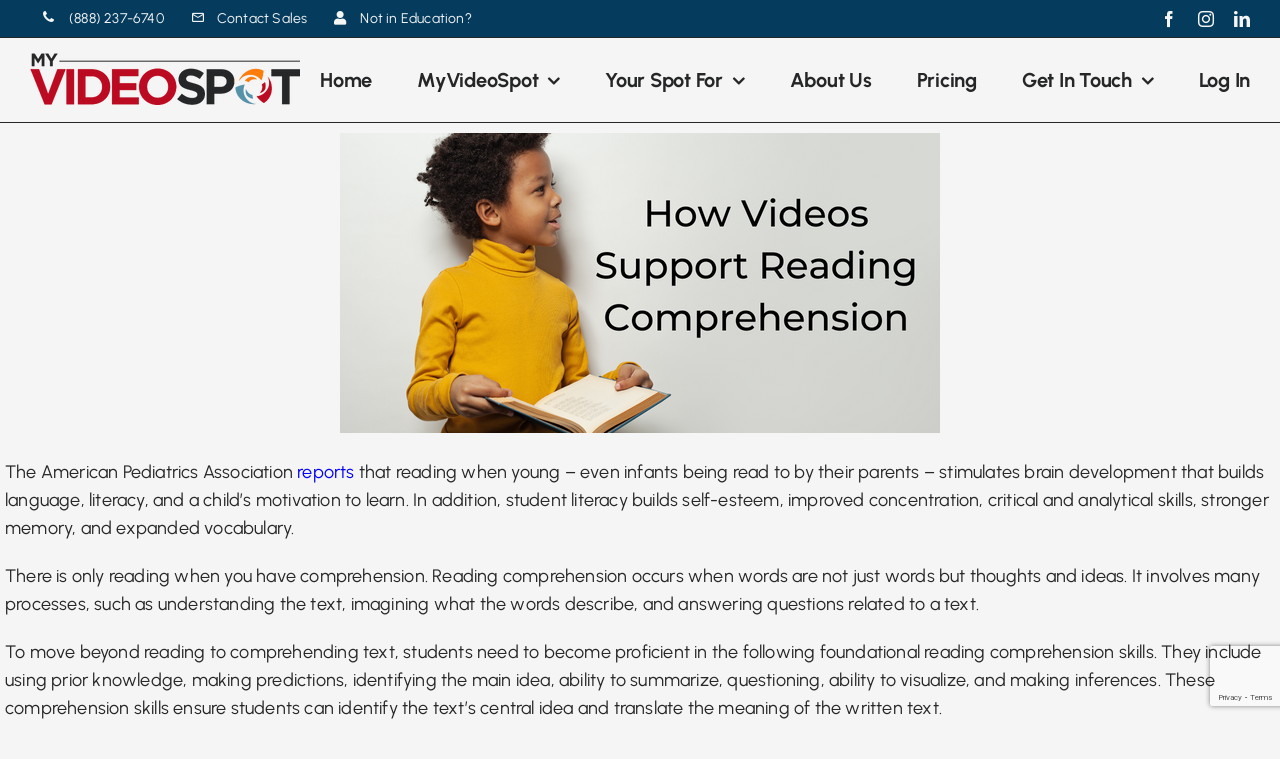

--- FILE ---
content_type: text/html; charset=utf-8
request_url: https://www.google.com/recaptcha/api2/anchor?ar=1&k=6Lf60agpAAAAAO2HP3tTbqwGlOPiGTMKRFmqy8hS&co=aHR0cHM6Ly93d3cubXl2aWRlb3Nwb3QuY29tOjQ0Mw..&hl=en&v=PoyoqOPhxBO7pBk68S4YbpHZ&size=invisible&anchor-ms=20000&execute-ms=30000&cb=dhsgqetaftm1
body_size: 49616
content:
<!DOCTYPE HTML><html dir="ltr" lang="en"><head><meta http-equiv="Content-Type" content="text/html; charset=UTF-8">
<meta http-equiv="X-UA-Compatible" content="IE=edge">
<title>reCAPTCHA</title>
<style type="text/css">
/* cyrillic-ext */
@font-face {
  font-family: 'Roboto';
  font-style: normal;
  font-weight: 400;
  font-stretch: 100%;
  src: url(//fonts.gstatic.com/s/roboto/v48/KFO7CnqEu92Fr1ME7kSn66aGLdTylUAMa3GUBHMdazTgWw.woff2) format('woff2');
  unicode-range: U+0460-052F, U+1C80-1C8A, U+20B4, U+2DE0-2DFF, U+A640-A69F, U+FE2E-FE2F;
}
/* cyrillic */
@font-face {
  font-family: 'Roboto';
  font-style: normal;
  font-weight: 400;
  font-stretch: 100%;
  src: url(//fonts.gstatic.com/s/roboto/v48/KFO7CnqEu92Fr1ME7kSn66aGLdTylUAMa3iUBHMdazTgWw.woff2) format('woff2');
  unicode-range: U+0301, U+0400-045F, U+0490-0491, U+04B0-04B1, U+2116;
}
/* greek-ext */
@font-face {
  font-family: 'Roboto';
  font-style: normal;
  font-weight: 400;
  font-stretch: 100%;
  src: url(//fonts.gstatic.com/s/roboto/v48/KFO7CnqEu92Fr1ME7kSn66aGLdTylUAMa3CUBHMdazTgWw.woff2) format('woff2');
  unicode-range: U+1F00-1FFF;
}
/* greek */
@font-face {
  font-family: 'Roboto';
  font-style: normal;
  font-weight: 400;
  font-stretch: 100%;
  src: url(//fonts.gstatic.com/s/roboto/v48/KFO7CnqEu92Fr1ME7kSn66aGLdTylUAMa3-UBHMdazTgWw.woff2) format('woff2');
  unicode-range: U+0370-0377, U+037A-037F, U+0384-038A, U+038C, U+038E-03A1, U+03A3-03FF;
}
/* math */
@font-face {
  font-family: 'Roboto';
  font-style: normal;
  font-weight: 400;
  font-stretch: 100%;
  src: url(//fonts.gstatic.com/s/roboto/v48/KFO7CnqEu92Fr1ME7kSn66aGLdTylUAMawCUBHMdazTgWw.woff2) format('woff2');
  unicode-range: U+0302-0303, U+0305, U+0307-0308, U+0310, U+0312, U+0315, U+031A, U+0326-0327, U+032C, U+032F-0330, U+0332-0333, U+0338, U+033A, U+0346, U+034D, U+0391-03A1, U+03A3-03A9, U+03B1-03C9, U+03D1, U+03D5-03D6, U+03F0-03F1, U+03F4-03F5, U+2016-2017, U+2034-2038, U+203C, U+2040, U+2043, U+2047, U+2050, U+2057, U+205F, U+2070-2071, U+2074-208E, U+2090-209C, U+20D0-20DC, U+20E1, U+20E5-20EF, U+2100-2112, U+2114-2115, U+2117-2121, U+2123-214F, U+2190, U+2192, U+2194-21AE, U+21B0-21E5, U+21F1-21F2, U+21F4-2211, U+2213-2214, U+2216-22FF, U+2308-230B, U+2310, U+2319, U+231C-2321, U+2336-237A, U+237C, U+2395, U+239B-23B7, U+23D0, U+23DC-23E1, U+2474-2475, U+25AF, U+25B3, U+25B7, U+25BD, U+25C1, U+25CA, U+25CC, U+25FB, U+266D-266F, U+27C0-27FF, U+2900-2AFF, U+2B0E-2B11, U+2B30-2B4C, U+2BFE, U+3030, U+FF5B, U+FF5D, U+1D400-1D7FF, U+1EE00-1EEFF;
}
/* symbols */
@font-face {
  font-family: 'Roboto';
  font-style: normal;
  font-weight: 400;
  font-stretch: 100%;
  src: url(//fonts.gstatic.com/s/roboto/v48/KFO7CnqEu92Fr1ME7kSn66aGLdTylUAMaxKUBHMdazTgWw.woff2) format('woff2');
  unicode-range: U+0001-000C, U+000E-001F, U+007F-009F, U+20DD-20E0, U+20E2-20E4, U+2150-218F, U+2190, U+2192, U+2194-2199, U+21AF, U+21E6-21F0, U+21F3, U+2218-2219, U+2299, U+22C4-22C6, U+2300-243F, U+2440-244A, U+2460-24FF, U+25A0-27BF, U+2800-28FF, U+2921-2922, U+2981, U+29BF, U+29EB, U+2B00-2BFF, U+4DC0-4DFF, U+FFF9-FFFB, U+10140-1018E, U+10190-1019C, U+101A0, U+101D0-101FD, U+102E0-102FB, U+10E60-10E7E, U+1D2C0-1D2D3, U+1D2E0-1D37F, U+1F000-1F0FF, U+1F100-1F1AD, U+1F1E6-1F1FF, U+1F30D-1F30F, U+1F315, U+1F31C, U+1F31E, U+1F320-1F32C, U+1F336, U+1F378, U+1F37D, U+1F382, U+1F393-1F39F, U+1F3A7-1F3A8, U+1F3AC-1F3AF, U+1F3C2, U+1F3C4-1F3C6, U+1F3CA-1F3CE, U+1F3D4-1F3E0, U+1F3ED, U+1F3F1-1F3F3, U+1F3F5-1F3F7, U+1F408, U+1F415, U+1F41F, U+1F426, U+1F43F, U+1F441-1F442, U+1F444, U+1F446-1F449, U+1F44C-1F44E, U+1F453, U+1F46A, U+1F47D, U+1F4A3, U+1F4B0, U+1F4B3, U+1F4B9, U+1F4BB, U+1F4BF, U+1F4C8-1F4CB, U+1F4D6, U+1F4DA, U+1F4DF, U+1F4E3-1F4E6, U+1F4EA-1F4ED, U+1F4F7, U+1F4F9-1F4FB, U+1F4FD-1F4FE, U+1F503, U+1F507-1F50B, U+1F50D, U+1F512-1F513, U+1F53E-1F54A, U+1F54F-1F5FA, U+1F610, U+1F650-1F67F, U+1F687, U+1F68D, U+1F691, U+1F694, U+1F698, U+1F6AD, U+1F6B2, U+1F6B9-1F6BA, U+1F6BC, U+1F6C6-1F6CF, U+1F6D3-1F6D7, U+1F6E0-1F6EA, U+1F6F0-1F6F3, U+1F6F7-1F6FC, U+1F700-1F7FF, U+1F800-1F80B, U+1F810-1F847, U+1F850-1F859, U+1F860-1F887, U+1F890-1F8AD, U+1F8B0-1F8BB, U+1F8C0-1F8C1, U+1F900-1F90B, U+1F93B, U+1F946, U+1F984, U+1F996, U+1F9E9, U+1FA00-1FA6F, U+1FA70-1FA7C, U+1FA80-1FA89, U+1FA8F-1FAC6, U+1FACE-1FADC, U+1FADF-1FAE9, U+1FAF0-1FAF8, U+1FB00-1FBFF;
}
/* vietnamese */
@font-face {
  font-family: 'Roboto';
  font-style: normal;
  font-weight: 400;
  font-stretch: 100%;
  src: url(//fonts.gstatic.com/s/roboto/v48/KFO7CnqEu92Fr1ME7kSn66aGLdTylUAMa3OUBHMdazTgWw.woff2) format('woff2');
  unicode-range: U+0102-0103, U+0110-0111, U+0128-0129, U+0168-0169, U+01A0-01A1, U+01AF-01B0, U+0300-0301, U+0303-0304, U+0308-0309, U+0323, U+0329, U+1EA0-1EF9, U+20AB;
}
/* latin-ext */
@font-face {
  font-family: 'Roboto';
  font-style: normal;
  font-weight: 400;
  font-stretch: 100%;
  src: url(//fonts.gstatic.com/s/roboto/v48/KFO7CnqEu92Fr1ME7kSn66aGLdTylUAMa3KUBHMdazTgWw.woff2) format('woff2');
  unicode-range: U+0100-02BA, U+02BD-02C5, U+02C7-02CC, U+02CE-02D7, U+02DD-02FF, U+0304, U+0308, U+0329, U+1D00-1DBF, U+1E00-1E9F, U+1EF2-1EFF, U+2020, U+20A0-20AB, U+20AD-20C0, U+2113, U+2C60-2C7F, U+A720-A7FF;
}
/* latin */
@font-face {
  font-family: 'Roboto';
  font-style: normal;
  font-weight: 400;
  font-stretch: 100%;
  src: url(//fonts.gstatic.com/s/roboto/v48/KFO7CnqEu92Fr1ME7kSn66aGLdTylUAMa3yUBHMdazQ.woff2) format('woff2');
  unicode-range: U+0000-00FF, U+0131, U+0152-0153, U+02BB-02BC, U+02C6, U+02DA, U+02DC, U+0304, U+0308, U+0329, U+2000-206F, U+20AC, U+2122, U+2191, U+2193, U+2212, U+2215, U+FEFF, U+FFFD;
}
/* cyrillic-ext */
@font-face {
  font-family: 'Roboto';
  font-style: normal;
  font-weight: 500;
  font-stretch: 100%;
  src: url(//fonts.gstatic.com/s/roboto/v48/KFO7CnqEu92Fr1ME7kSn66aGLdTylUAMa3GUBHMdazTgWw.woff2) format('woff2');
  unicode-range: U+0460-052F, U+1C80-1C8A, U+20B4, U+2DE0-2DFF, U+A640-A69F, U+FE2E-FE2F;
}
/* cyrillic */
@font-face {
  font-family: 'Roboto';
  font-style: normal;
  font-weight: 500;
  font-stretch: 100%;
  src: url(//fonts.gstatic.com/s/roboto/v48/KFO7CnqEu92Fr1ME7kSn66aGLdTylUAMa3iUBHMdazTgWw.woff2) format('woff2');
  unicode-range: U+0301, U+0400-045F, U+0490-0491, U+04B0-04B1, U+2116;
}
/* greek-ext */
@font-face {
  font-family: 'Roboto';
  font-style: normal;
  font-weight: 500;
  font-stretch: 100%;
  src: url(//fonts.gstatic.com/s/roboto/v48/KFO7CnqEu92Fr1ME7kSn66aGLdTylUAMa3CUBHMdazTgWw.woff2) format('woff2');
  unicode-range: U+1F00-1FFF;
}
/* greek */
@font-face {
  font-family: 'Roboto';
  font-style: normal;
  font-weight: 500;
  font-stretch: 100%;
  src: url(//fonts.gstatic.com/s/roboto/v48/KFO7CnqEu92Fr1ME7kSn66aGLdTylUAMa3-UBHMdazTgWw.woff2) format('woff2');
  unicode-range: U+0370-0377, U+037A-037F, U+0384-038A, U+038C, U+038E-03A1, U+03A3-03FF;
}
/* math */
@font-face {
  font-family: 'Roboto';
  font-style: normal;
  font-weight: 500;
  font-stretch: 100%;
  src: url(//fonts.gstatic.com/s/roboto/v48/KFO7CnqEu92Fr1ME7kSn66aGLdTylUAMawCUBHMdazTgWw.woff2) format('woff2');
  unicode-range: U+0302-0303, U+0305, U+0307-0308, U+0310, U+0312, U+0315, U+031A, U+0326-0327, U+032C, U+032F-0330, U+0332-0333, U+0338, U+033A, U+0346, U+034D, U+0391-03A1, U+03A3-03A9, U+03B1-03C9, U+03D1, U+03D5-03D6, U+03F0-03F1, U+03F4-03F5, U+2016-2017, U+2034-2038, U+203C, U+2040, U+2043, U+2047, U+2050, U+2057, U+205F, U+2070-2071, U+2074-208E, U+2090-209C, U+20D0-20DC, U+20E1, U+20E5-20EF, U+2100-2112, U+2114-2115, U+2117-2121, U+2123-214F, U+2190, U+2192, U+2194-21AE, U+21B0-21E5, U+21F1-21F2, U+21F4-2211, U+2213-2214, U+2216-22FF, U+2308-230B, U+2310, U+2319, U+231C-2321, U+2336-237A, U+237C, U+2395, U+239B-23B7, U+23D0, U+23DC-23E1, U+2474-2475, U+25AF, U+25B3, U+25B7, U+25BD, U+25C1, U+25CA, U+25CC, U+25FB, U+266D-266F, U+27C0-27FF, U+2900-2AFF, U+2B0E-2B11, U+2B30-2B4C, U+2BFE, U+3030, U+FF5B, U+FF5D, U+1D400-1D7FF, U+1EE00-1EEFF;
}
/* symbols */
@font-face {
  font-family: 'Roboto';
  font-style: normal;
  font-weight: 500;
  font-stretch: 100%;
  src: url(//fonts.gstatic.com/s/roboto/v48/KFO7CnqEu92Fr1ME7kSn66aGLdTylUAMaxKUBHMdazTgWw.woff2) format('woff2');
  unicode-range: U+0001-000C, U+000E-001F, U+007F-009F, U+20DD-20E0, U+20E2-20E4, U+2150-218F, U+2190, U+2192, U+2194-2199, U+21AF, U+21E6-21F0, U+21F3, U+2218-2219, U+2299, U+22C4-22C6, U+2300-243F, U+2440-244A, U+2460-24FF, U+25A0-27BF, U+2800-28FF, U+2921-2922, U+2981, U+29BF, U+29EB, U+2B00-2BFF, U+4DC0-4DFF, U+FFF9-FFFB, U+10140-1018E, U+10190-1019C, U+101A0, U+101D0-101FD, U+102E0-102FB, U+10E60-10E7E, U+1D2C0-1D2D3, U+1D2E0-1D37F, U+1F000-1F0FF, U+1F100-1F1AD, U+1F1E6-1F1FF, U+1F30D-1F30F, U+1F315, U+1F31C, U+1F31E, U+1F320-1F32C, U+1F336, U+1F378, U+1F37D, U+1F382, U+1F393-1F39F, U+1F3A7-1F3A8, U+1F3AC-1F3AF, U+1F3C2, U+1F3C4-1F3C6, U+1F3CA-1F3CE, U+1F3D4-1F3E0, U+1F3ED, U+1F3F1-1F3F3, U+1F3F5-1F3F7, U+1F408, U+1F415, U+1F41F, U+1F426, U+1F43F, U+1F441-1F442, U+1F444, U+1F446-1F449, U+1F44C-1F44E, U+1F453, U+1F46A, U+1F47D, U+1F4A3, U+1F4B0, U+1F4B3, U+1F4B9, U+1F4BB, U+1F4BF, U+1F4C8-1F4CB, U+1F4D6, U+1F4DA, U+1F4DF, U+1F4E3-1F4E6, U+1F4EA-1F4ED, U+1F4F7, U+1F4F9-1F4FB, U+1F4FD-1F4FE, U+1F503, U+1F507-1F50B, U+1F50D, U+1F512-1F513, U+1F53E-1F54A, U+1F54F-1F5FA, U+1F610, U+1F650-1F67F, U+1F687, U+1F68D, U+1F691, U+1F694, U+1F698, U+1F6AD, U+1F6B2, U+1F6B9-1F6BA, U+1F6BC, U+1F6C6-1F6CF, U+1F6D3-1F6D7, U+1F6E0-1F6EA, U+1F6F0-1F6F3, U+1F6F7-1F6FC, U+1F700-1F7FF, U+1F800-1F80B, U+1F810-1F847, U+1F850-1F859, U+1F860-1F887, U+1F890-1F8AD, U+1F8B0-1F8BB, U+1F8C0-1F8C1, U+1F900-1F90B, U+1F93B, U+1F946, U+1F984, U+1F996, U+1F9E9, U+1FA00-1FA6F, U+1FA70-1FA7C, U+1FA80-1FA89, U+1FA8F-1FAC6, U+1FACE-1FADC, U+1FADF-1FAE9, U+1FAF0-1FAF8, U+1FB00-1FBFF;
}
/* vietnamese */
@font-face {
  font-family: 'Roboto';
  font-style: normal;
  font-weight: 500;
  font-stretch: 100%;
  src: url(//fonts.gstatic.com/s/roboto/v48/KFO7CnqEu92Fr1ME7kSn66aGLdTylUAMa3OUBHMdazTgWw.woff2) format('woff2');
  unicode-range: U+0102-0103, U+0110-0111, U+0128-0129, U+0168-0169, U+01A0-01A1, U+01AF-01B0, U+0300-0301, U+0303-0304, U+0308-0309, U+0323, U+0329, U+1EA0-1EF9, U+20AB;
}
/* latin-ext */
@font-face {
  font-family: 'Roboto';
  font-style: normal;
  font-weight: 500;
  font-stretch: 100%;
  src: url(//fonts.gstatic.com/s/roboto/v48/KFO7CnqEu92Fr1ME7kSn66aGLdTylUAMa3KUBHMdazTgWw.woff2) format('woff2');
  unicode-range: U+0100-02BA, U+02BD-02C5, U+02C7-02CC, U+02CE-02D7, U+02DD-02FF, U+0304, U+0308, U+0329, U+1D00-1DBF, U+1E00-1E9F, U+1EF2-1EFF, U+2020, U+20A0-20AB, U+20AD-20C0, U+2113, U+2C60-2C7F, U+A720-A7FF;
}
/* latin */
@font-face {
  font-family: 'Roboto';
  font-style: normal;
  font-weight: 500;
  font-stretch: 100%;
  src: url(//fonts.gstatic.com/s/roboto/v48/KFO7CnqEu92Fr1ME7kSn66aGLdTylUAMa3yUBHMdazQ.woff2) format('woff2');
  unicode-range: U+0000-00FF, U+0131, U+0152-0153, U+02BB-02BC, U+02C6, U+02DA, U+02DC, U+0304, U+0308, U+0329, U+2000-206F, U+20AC, U+2122, U+2191, U+2193, U+2212, U+2215, U+FEFF, U+FFFD;
}
/* cyrillic-ext */
@font-face {
  font-family: 'Roboto';
  font-style: normal;
  font-weight: 900;
  font-stretch: 100%;
  src: url(//fonts.gstatic.com/s/roboto/v48/KFO7CnqEu92Fr1ME7kSn66aGLdTylUAMa3GUBHMdazTgWw.woff2) format('woff2');
  unicode-range: U+0460-052F, U+1C80-1C8A, U+20B4, U+2DE0-2DFF, U+A640-A69F, U+FE2E-FE2F;
}
/* cyrillic */
@font-face {
  font-family: 'Roboto';
  font-style: normal;
  font-weight: 900;
  font-stretch: 100%;
  src: url(//fonts.gstatic.com/s/roboto/v48/KFO7CnqEu92Fr1ME7kSn66aGLdTylUAMa3iUBHMdazTgWw.woff2) format('woff2');
  unicode-range: U+0301, U+0400-045F, U+0490-0491, U+04B0-04B1, U+2116;
}
/* greek-ext */
@font-face {
  font-family: 'Roboto';
  font-style: normal;
  font-weight: 900;
  font-stretch: 100%;
  src: url(//fonts.gstatic.com/s/roboto/v48/KFO7CnqEu92Fr1ME7kSn66aGLdTylUAMa3CUBHMdazTgWw.woff2) format('woff2');
  unicode-range: U+1F00-1FFF;
}
/* greek */
@font-face {
  font-family: 'Roboto';
  font-style: normal;
  font-weight: 900;
  font-stretch: 100%;
  src: url(//fonts.gstatic.com/s/roboto/v48/KFO7CnqEu92Fr1ME7kSn66aGLdTylUAMa3-UBHMdazTgWw.woff2) format('woff2');
  unicode-range: U+0370-0377, U+037A-037F, U+0384-038A, U+038C, U+038E-03A1, U+03A3-03FF;
}
/* math */
@font-face {
  font-family: 'Roboto';
  font-style: normal;
  font-weight: 900;
  font-stretch: 100%;
  src: url(//fonts.gstatic.com/s/roboto/v48/KFO7CnqEu92Fr1ME7kSn66aGLdTylUAMawCUBHMdazTgWw.woff2) format('woff2');
  unicode-range: U+0302-0303, U+0305, U+0307-0308, U+0310, U+0312, U+0315, U+031A, U+0326-0327, U+032C, U+032F-0330, U+0332-0333, U+0338, U+033A, U+0346, U+034D, U+0391-03A1, U+03A3-03A9, U+03B1-03C9, U+03D1, U+03D5-03D6, U+03F0-03F1, U+03F4-03F5, U+2016-2017, U+2034-2038, U+203C, U+2040, U+2043, U+2047, U+2050, U+2057, U+205F, U+2070-2071, U+2074-208E, U+2090-209C, U+20D0-20DC, U+20E1, U+20E5-20EF, U+2100-2112, U+2114-2115, U+2117-2121, U+2123-214F, U+2190, U+2192, U+2194-21AE, U+21B0-21E5, U+21F1-21F2, U+21F4-2211, U+2213-2214, U+2216-22FF, U+2308-230B, U+2310, U+2319, U+231C-2321, U+2336-237A, U+237C, U+2395, U+239B-23B7, U+23D0, U+23DC-23E1, U+2474-2475, U+25AF, U+25B3, U+25B7, U+25BD, U+25C1, U+25CA, U+25CC, U+25FB, U+266D-266F, U+27C0-27FF, U+2900-2AFF, U+2B0E-2B11, U+2B30-2B4C, U+2BFE, U+3030, U+FF5B, U+FF5D, U+1D400-1D7FF, U+1EE00-1EEFF;
}
/* symbols */
@font-face {
  font-family: 'Roboto';
  font-style: normal;
  font-weight: 900;
  font-stretch: 100%;
  src: url(//fonts.gstatic.com/s/roboto/v48/KFO7CnqEu92Fr1ME7kSn66aGLdTylUAMaxKUBHMdazTgWw.woff2) format('woff2');
  unicode-range: U+0001-000C, U+000E-001F, U+007F-009F, U+20DD-20E0, U+20E2-20E4, U+2150-218F, U+2190, U+2192, U+2194-2199, U+21AF, U+21E6-21F0, U+21F3, U+2218-2219, U+2299, U+22C4-22C6, U+2300-243F, U+2440-244A, U+2460-24FF, U+25A0-27BF, U+2800-28FF, U+2921-2922, U+2981, U+29BF, U+29EB, U+2B00-2BFF, U+4DC0-4DFF, U+FFF9-FFFB, U+10140-1018E, U+10190-1019C, U+101A0, U+101D0-101FD, U+102E0-102FB, U+10E60-10E7E, U+1D2C0-1D2D3, U+1D2E0-1D37F, U+1F000-1F0FF, U+1F100-1F1AD, U+1F1E6-1F1FF, U+1F30D-1F30F, U+1F315, U+1F31C, U+1F31E, U+1F320-1F32C, U+1F336, U+1F378, U+1F37D, U+1F382, U+1F393-1F39F, U+1F3A7-1F3A8, U+1F3AC-1F3AF, U+1F3C2, U+1F3C4-1F3C6, U+1F3CA-1F3CE, U+1F3D4-1F3E0, U+1F3ED, U+1F3F1-1F3F3, U+1F3F5-1F3F7, U+1F408, U+1F415, U+1F41F, U+1F426, U+1F43F, U+1F441-1F442, U+1F444, U+1F446-1F449, U+1F44C-1F44E, U+1F453, U+1F46A, U+1F47D, U+1F4A3, U+1F4B0, U+1F4B3, U+1F4B9, U+1F4BB, U+1F4BF, U+1F4C8-1F4CB, U+1F4D6, U+1F4DA, U+1F4DF, U+1F4E3-1F4E6, U+1F4EA-1F4ED, U+1F4F7, U+1F4F9-1F4FB, U+1F4FD-1F4FE, U+1F503, U+1F507-1F50B, U+1F50D, U+1F512-1F513, U+1F53E-1F54A, U+1F54F-1F5FA, U+1F610, U+1F650-1F67F, U+1F687, U+1F68D, U+1F691, U+1F694, U+1F698, U+1F6AD, U+1F6B2, U+1F6B9-1F6BA, U+1F6BC, U+1F6C6-1F6CF, U+1F6D3-1F6D7, U+1F6E0-1F6EA, U+1F6F0-1F6F3, U+1F6F7-1F6FC, U+1F700-1F7FF, U+1F800-1F80B, U+1F810-1F847, U+1F850-1F859, U+1F860-1F887, U+1F890-1F8AD, U+1F8B0-1F8BB, U+1F8C0-1F8C1, U+1F900-1F90B, U+1F93B, U+1F946, U+1F984, U+1F996, U+1F9E9, U+1FA00-1FA6F, U+1FA70-1FA7C, U+1FA80-1FA89, U+1FA8F-1FAC6, U+1FACE-1FADC, U+1FADF-1FAE9, U+1FAF0-1FAF8, U+1FB00-1FBFF;
}
/* vietnamese */
@font-face {
  font-family: 'Roboto';
  font-style: normal;
  font-weight: 900;
  font-stretch: 100%;
  src: url(//fonts.gstatic.com/s/roboto/v48/KFO7CnqEu92Fr1ME7kSn66aGLdTylUAMa3OUBHMdazTgWw.woff2) format('woff2');
  unicode-range: U+0102-0103, U+0110-0111, U+0128-0129, U+0168-0169, U+01A0-01A1, U+01AF-01B0, U+0300-0301, U+0303-0304, U+0308-0309, U+0323, U+0329, U+1EA0-1EF9, U+20AB;
}
/* latin-ext */
@font-face {
  font-family: 'Roboto';
  font-style: normal;
  font-weight: 900;
  font-stretch: 100%;
  src: url(//fonts.gstatic.com/s/roboto/v48/KFO7CnqEu92Fr1ME7kSn66aGLdTylUAMa3KUBHMdazTgWw.woff2) format('woff2');
  unicode-range: U+0100-02BA, U+02BD-02C5, U+02C7-02CC, U+02CE-02D7, U+02DD-02FF, U+0304, U+0308, U+0329, U+1D00-1DBF, U+1E00-1E9F, U+1EF2-1EFF, U+2020, U+20A0-20AB, U+20AD-20C0, U+2113, U+2C60-2C7F, U+A720-A7FF;
}
/* latin */
@font-face {
  font-family: 'Roboto';
  font-style: normal;
  font-weight: 900;
  font-stretch: 100%;
  src: url(//fonts.gstatic.com/s/roboto/v48/KFO7CnqEu92Fr1ME7kSn66aGLdTylUAMa3yUBHMdazQ.woff2) format('woff2');
  unicode-range: U+0000-00FF, U+0131, U+0152-0153, U+02BB-02BC, U+02C6, U+02DA, U+02DC, U+0304, U+0308, U+0329, U+2000-206F, U+20AC, U+2122, U+2191, U+2193, U+2212, U+2215, U+FEFF, U+FFFD;
}

</style>
<link rel="stylesheet" type="text/css" href="https://www.gstatic.com/recaptcha/releases/PoyoqOPhxBO7pBk68S4YbpHZ/styles__ltr.css">
<script nonce="BvsooiGlZ_M_8LM_qiZvLA" type="text/javascript">window['__recaptcha_api'] = 'https://www.google.com/recaptcha/api2/';</script>
<script type="text/javascript" src="https://www.gstatic.com/recaptcha/releases/PoyoqOPhxBO7pBk68S4YbpHZ/recaptcha__en.js" nonce="BvsooiGlZ_M_8LM_qiZvLA">
      
    </script></head>
<body><div id="rc-anchor-alert" class="rc-anchor-alert"></div>
<input type="hidden" id="recaptcha-token" value="[base64]">
<script type="text/javascript" nonce="BvsooiGlZ_M_8LM_qiZvLA">
      recaptcha.anchor.Main.init("[\x22ainput\x22,[\x22bgdata\x22,\x22\x22,\[base64]/[base64]/[base64]/[base64]/cjw8ejpyPj4+eil9Y2F0Y2gobCl7dGhyb3cgbDt9fSxIPWZ1bmN0aW9uKHcsdCx6KXtpZih3PT0xOTR8fHc9PTIwOCl0LnZbd10/dC52W3ddLmNvbmNhdCh6KTp0LnZbd109b2Yoeix0KTtlbHNle2lmKHQuYkImJnchPTMxNylyZXR1cm47dz09NjZ8fHc9PTEyMnx8dz09NDcwfHx3PT00NHx8dz09NDE2fHx3PT0zOTd8fHc9PTQyMXx8dz09Njh8fHc9PTcwfHx3PT0xODQ/[base64]/[base64]/[base64]/bmV3IGRbVl0oSlswXSk6cD09Mj9uZXcgZFtWXShKWzBdLEpbMV0pOnA9PTM/bmV3IGRbVl0oSlswXSxKWzFdLEpbMl0pOnA9PTQ/[base64]/[base64]/[base64]/[base64]\x22,\[base64]\\u003d\x22,\x22fMKoBsOnfEoKwpQCw6JMC2fChXXCjVjCocO5w5Q1WMOuWUUEwpEUPcOjAAA8w6zCmcKOw63CjsKMw5MzacO5wrHDswbDkMOffMOqLznChcOsbzTCmMKow7lUwp/ClMOPwpIHNCDCn8KJdCE4w5LCgxJMw6fDuQBVQGE6w4V0wqJUZMOZFWnCiW7Dq8OnwpnCkgFVw7TDjcKnw5jCssOicMOhVVLChcKKwpTCosO8w4ZEwoLCkzsMRHVtw5LDhcKGPAkJFsK5w7RPTFnCoMOUAF7CpH9zwqE/wrp2w4JBLzMuw6/Di8KEUjPDniguwq/CtzltXsKtw5LCmMKhw7Fxw5t6bMORNnvCghDDkkMaEMKfwqM/[base64]/CqsKUwqXChMOuwotrWWQVIhQYRmcNWcOawpHCiQTDqUswwoJfw5bDl8K8w74Gw7PCucKfaQAWw4YRYcKqZDzDtsODLMKraT9mw6jDlQTDm8K+Q1g1AcOGwpvDswUAwpHDkMOhw41nw6bCpAhdLcKtRsOlDHLDhMKIW1RRwo8YYMO5Mn/DpHV/wq0jwqQUwrVGSiXCoCjCg0vDgTrDlEzDn8OTAxRfaDUMwp/DrmgSw5TCgMOXw4IDwp3DqsOqfloNw6FUwqVfR8KlOnTCsEPDqsKxblFSEXzDjMKncAXCimsTw4sNw7oVFw8vMEHCusK5cFnCicKlR8K6a8OlwqZzXcKeX1UNw5HDoVbDkBwOw4M7VQhsw59zwojDmWvDiT8dIFV7w5zDn8KTw6EYwqMmP8KCwq0/wpzCrMOSw6vDlhnDnMOYw6bChGYSOjDCmcOCw7dzcsOrw6x+w63CoSRlw6tNQ21bKMOLwopFwpDCt8Kvw4R+f8KvDcOLecKjBmxPw4Yzw5/CnMOOw7XCsU7CnWh4aEccw5rCnTwtw79bM8K/wrB+fMOGKRd5TEAlb8K+wrrChB4xOMKZwqlXWsOeJsKOwpDDk0M8w4/CvsKiwqdww509S8OXwpzCkA/DmsK8wrvDr8O9Y8K0US/DqiXCpxHDoMKtwqfCgcOHw5pGwoE4w5rDpE3DvsOYwrbCqVbDjsKGI2wSwpclw7Q7TsKswqcBRMKow4HDoRHDuGXDpychw6JEwqnCvTLDk8KlKMO/woHCrsKiwrA4NxzDoyB/wrhewo1AwrRBw4xKDcO5NyDCtcO/w6nClMO8TU5xwpVrQx0Bw4PDi3zCnyYrc8OSLXbDqlnDpsK4wrXDnykjw4DCu8K5w69uT8KBwrnDthXDtGbDtCgIwoLDi0HDtl0sJ8OBPsK7wo/DizjDmCfCn8KSwpgiwrNnMsOOw6oww40PT8K4wp8qL8OWWkRTQcOOX8OETzZ3w60hwo7ClcOawpJdwpjCjxnDjgZqQRzCuw/DgcKiw5IiwpvDnAjCgxsHwrbCpsKtw6DChzxPwoHCv2DCi8KFZsKDw5/[base64]/DkMOIKAQqwp9FwrQbw6Z0w7w3FMOuwo5UfTYqEGnCsUscEFghw47Dkkx+LmLDhg/Dg8KPRsO0C3zChWNXHsOtwrTCoxsIw7HCmAXCt8O3dMKXPiM6HcKNw6kdw5YAN8OGWcOMYCDDucKqF1gLwqLDhGkNDsKFw67ChcOywpPDtcKqwqwIw4UOw6UMw4Jmw7XDqVxQwrUoAh7Ci8KDUcO6wpEew4zCqDhgw7BCw4PDsUbDkQPCncKPwrd0OMODHsK/GgTCiMKTT8Ksw50xw4bCkzNdwqwhCknDkh5QwoYLGDYbXEnCkcKdwqLDgcOzZzR/[base64]/[base64]/DucKcMQPDh8K6wrAbwpIyFsOYTz3CtsOhwprCtcOVwqbDgjgNw7zCnRw+wqIcWRzCr8OpCiBbBhY5I8OkTcONB0JSEsKcw5rDhURewrUaHmnCi0RQw6TDvmjDvcObJQhFwqrCu3Vkw6bCgSdbPn/DijXDnzjDqcKKw7vCksOZcCPDgUXDqMKbJg93wojCmjUEw6gPQMKUGMOWaC55wrl7dMKwNkoww6o8wo/[base64]/[base64]/DrAJ/UhwwCmvClE/[base64]/DAQ0w4/DgMKTN8O5eh3CvcO9w7jCh8K2w4PDqMKywqLDpwbDtcKXwpZ4woPCmMOgDn/[base64]/ZzpvAX59bMO/[base64]/ChMOvDl/DrcO/w67CkktfOcOeVSfDs8KkQcO9e8Kew5Ezw5tewr/Cn8KjwqbCjsKMwogAwonCkMORwpPDmGfCvnNvDBxgQhh6w4x+CcOkwo18wovCjVguD1DCpwoWwr83w4pgw4zDuSfCh302wrLCq3sQwqvDsQbDi0dpwq1Sw6Qxw6IxRXfCpcKBdMO5wqXCrMOEwoFOwqxNbQtYUip3f1HCrAY/[base64]/w4UQwp3ClGLCowjDlcKqcQrDksO0di7CgMKsFzbDsMOANVdMV0p5wqjDhxszwqAHw5M1w70pw58XXwfCqncTScOPw7jCssOtTsK1XjLDvUM+w7UjwrzCksOaVWNmw5TDv8KSPlXDnsKMwrbCgW7DlMOUwoQxLsKIw6UDfD7DmsOPwp/DiXvClHHDoMOyG1PCu8OyZUHDs8K7w44bwp/CuSpBwp3CtFDDp2/DnsORw7nDkDYiw6XDhcKnwqfDgFHChcKrw6LDicKJdsKTOw4UHMOcRUhbbVsvw5tcw7/DlgfCgV7DucOUCyjDjDjCtMOkJMKNwpzDocO3w4VIw4vCvlLCtkw0UX0XwqLClzzDpMK4w7/CiMKkTsOhw6coMixcwrsLQU5wE2VOE8KuZAvDmcKfQDYuwrYpw67DhcKRc8K8STjChxZ2w60ScH/CsWcVU8OawrDDlmbCmkBwAMO1d1dywobDi24gw4crQcKIwq7DnMOhYMOswp/CgRbDpzNFw69bwrrDssOZwoteHcKEw6rDr8KIw6k2KMKtCsO5NETCiD/CtsKfw7FoSsKIKMK3w60MGsKIw4/CkV8Fw4nDrQzDpigzEgR1wp4sZcK/w6bDlFXDjsKWw5bDkw4hHMO2a8KGPVbDlTjChh4ZHiHDrw1hOMOVUATDrMOmw45KGk/Dk2LDoyDCssOKMsK+K8KFw77Du8KEwp4HDxllwpDCtsOfCsOeLxgUw4kTw7XDtBkHw6TCusKnwqHCo8ODw4oeFFZuHMOSUsKLw5bCp8K7EBfDncK9wp4sbcOEwr9fw7Mnw7HChcOICcKYOm1OasKxNEfCt8KXcUNVwoJKwpYxJMKSHMKnaUlow5sawr/[base64]/DtRDCh2c8wonDnMOjw5BCwpHDomBdBMKobXlJw4ZiD8OobiPDhMKGe1TDnlMlw4tSR8KnB8Ohw4VhRsK2UCjDn3lXwqcqwrx8TitiSMOkdsK0wr0SY8K+ecK4Q30Fw7fDigTDvMOMwohWMjgkKClEw4LDrsOZwpTCg8OyX0rDh0NXT8K/[base64]/[base64]/ClcKXw7LDpwrCg8KNb1A6wp0/acKkw4VBc1PCq1fDplBYwpfCoi3Dg3HDkMKlRsOnw6JGwqTCogrCtV3DpMKyLyXDpsO0VcOGw4DDinhbJnLCkMOqY0fCkCxBw7zDscKUA2fDvcOlwpxDwpg5IMOmIsKDYijCo3bCqGYSw4NoP3zDvcKywozCmcOTw5HDmcOfw68Sw7FVwr7CoMOowrrCq8O/w4Ijw4vCh0jCmjdxworDlsKTwqLCmsO5wq/[base64]/[base64]/[base64]/CssK6NAPClsKQwppQw4nDiHhlw6taH8OhXMKiwqnDp8KheFl8w4TDlxcxXTx8QMK9w4RPXsOmwqPCnk3DpCtvUcOsBwPCmcOdworDtMKJwovDjGl8YSYCTXx5MsO8w5RpRC/DnsKZXsKMYT/DkBjCsyTCocOGw5zCnCPDnsKfwrXCjsOhE8OIOMOiLU7CqGY+bcKjwpHClsKtwprCmcK1w7oqw7x+w5/DkMOiHMKVwpTDgE3CpMKbJU3DtsOSwoc2Yy7CocK+LMOTC8K7w6HDvMKSfEvDvEnCtMKswooHw5A5wohxRHl4OV1Pw4fCixbDiVhXZBoTw5JpY1M7B8O/[base64]/[base64]/[base64]/woDDgQXDkyjCjCnCkMOUFBhOZFdRwqkJwohEcsKHwoVnfF/DksK0wpbCkcOBacOTRcOZw5/CmcKiworDljLCoMOLw4zDusO0HiwYwqHCrcO/wo/DkzNAw5XDrsKcw4LCpHkVw78+BMKsTRLCicK5w7cObsOJAGDDjV97AEJbasKow7VCaSfDmHDCkQx/[base64]/CqsKPw4vDgsKmwpRYw7PDjlI8H8Oqw6pCeiDDlsKLTsKXwpPDrMOkfsOrQcKYw6todmkSwp/[base64]/Ch0xWI2pueX7CtRDDlsOVwo0ewoLCtsOuQMK1w5wkw7PDrFPDjx/DoCxxZF5HHcOiHVpgwqbCk2RwLsOow45geWrDmFNtw4Y1w4R0DQ7DjSV9w7bClcKrwr5nAMOSw4IEaSTDoiRAfXNTwqbCsMKaTmIuw7zDs8KxwofCj8O5EMKHw4PDtcOSw7Vfw6vClcOWw6kNwpvCucONw5PDmjptw7/CtwvDqsKQNwLCkg7DgFbCpG9aLcKZYUjDrT5Rw5l0w6NGwo7DjkpKwoBTwrvDpsOQw48BwqLCtsKxHBYtLMK4TcOWRcOQwpvChGfCqinCnn4lwrfCtRDDpU0QfMKuw7/[base64]/[base64]/[base64]/Ck8ODw7p2wp/[base64]/VC1gwppDZGPCjcO2T8ORwqHDo8KCw4rDsCM0w6/CucKjwqQ7w5/[base64]/fsOBDATCvCLDozxow5/CtixmE1nCgcOHNMKpw6E4wrECXMK7wr3DqcKUTC/CgHBUw53DszHDnHkIwohAw6TDkXMndx48w5/ChHYLwoXCh8KXw5BVw6ATw4LCncOvZjk/CCrDvH9JXsOWJsO4TmnCk8Oick95w5jDh8KLw7nCh1nDkMKGTgM6wqR5wqbCj0bDmsOHw5vCscKdwrjDlsK1wqlOWsKaHVtMwrkBXFQ/[base64]/[base64]/DoGogw7xWYwxdw73DiWrDt8KEFAlTL1HDomHCssKMFk7CgsOxw7ZjASUfwpUxW8OxEsKFw4l0w4YpbcOiUcOZwqdSwpfDvE/[base64]/DoyFxRQsGKwvDmCljwrY+ZnkRd0Ubw5Mowr7Duh93AsO2axnCkSDCk17Ct8KDb8Kkw71ZcBY/wpcjc2g9SMOcVUAqwo3DshdiwrwyaMKJKXAhD8OWwqfClsOAwpfDmcOuacOWwrUdQsKCw7HDo8OjwonCgXYBQjnDk0YhwpnCiEXDqT4FwrMCCcKwwpDDvsOCw6HCi8OrF17DkCcjw4rDrMOiJ8OJw4QRw6nDiVDCnjrDh3zDkUZjd8KLF1/DoSpjw7rDpmQgwp59w4YsH3TDhMKyIsOGUcKnfMOGZcONSsO0RQhwHcKFc8OASENTwqnClFDCg3fCuWLCg3DDmz47w7QTYcOZRnVUwr3DiQ1VMmjClFgawq7DnEbDtsKVw4XDuHUnw5TDuSMOwoLCpMKywrPDqcKvaE/CtcKADRYrwqwrwql2woTDinPCsj7Dj1pLQcKjw7MMcMOSw7IgTwTDv8ONL1lnK8Kcw7HDqwLCr3RMIVlOw6DCmMO8YMOGw4hIwoxDwpYDw5w8cMKjw6jDiMOHM3DDpMOuw5rCkcK4MQDCksKtwq7Dp0jDsiHCuMOmVBo6GsKuw7pfw7zDgHbDs8OgA8KGfx/DpnDDrsK0F8OFL1Uhw6IZfMOhw4EPF8OVGTk7woXCgsKSwqMCwotncyTDpw4pwp7DvMOGwrbCvMKOwodlMgXCtMK6CXgkwoPDrsKnWgFSMcKbwqHCiDPCl8Oef2oFwr/DosKnOcOZcE7CmcOWw5zDksK7w6bCunBVw4FUZhRrw7VDcXMUHiDDgMOvDT7CnkXDnxTDl8OvHRTCucKwDGvCkmHCvyJTZsKcw7LCvnbDgA05Ex/[base64]/DiMOfEXNnw4IIw7fDmg59wp42K0rDlipvw7LChwzDsjDCqMKxTBPCrsOZwqrDpsOCw6c0RXNUw5EjBsKtasObHUbCl8K8wq7CoMO7MMOVwogaAsOdw5/Du8K0w7RmOsKKQsOEDRXCvsOCwqwvwolBwqvDhEbCiMOkw4fCuS7DkcKMwoDDpsK1OMO/Q35Nw6rCjhQ2LcKVw5XDmMOaw4/CjsK3CsK2w6HCh8OhD8O9wr7CssK/[base64]/[base64]/CsR9nIcKwUMORw5NGVcKoZsKwBQQLw5nCrcOaPyHDksK3wrYJDGjDpcOxwp1KwpczcsOwLcK2TSnCiQk/O8KJw4TCkExdUMO3QMO9w64oYsOAwr4TRS4Owqw4FWjCrMOcwoRAeVbDoX9SLBvDpio2H8OSwovDoDo6w4PDvcKyw5oTV8K/[base64]/ClBDCrknCgwLDnxHDnsOhwqvDtcKVwrZuLXc6KQhAbnbCnw7DocKpw6vCscOUHMOww51uHwPCvHMrYQXDjX9IaMOEbsKnG2rDj3LDiw7DhG/DgRzDvcOZUnosw6jDkMO5eTzCmsKNcsKNwrNUwpLDrsOmwp7Cg8ORw5zDjcOYFMKXVmbDgMKSQ2lPw7TDgijCqMO9CMKkw7dtwo/CrcOOw78jwqrCgFcvJMOhw74nCVMRXn83ZEMtHsOww5JCUy3CvVvCryljHCHCuMOjw4BFaFBpwpElZVhfcDsgw6lww7ZVwrsIwr/DphzDoGTDqDHCg2DCqm95ETJEenjCuktRH8O3w4zCuknCrcKeWsO0FMOew4DDicKiOMKRw5BlwoDDng/CvsOcX2UCFRMQwpQWJC0+w5QcwrtNDsKvTcODw6sUSkzDjDLCqVjCkMOpw6N4WC1nwqLDq8K7NMOYAcK5wpPCnMKXZEpVJArClH/CrsKdecOfTMKFDUvDqMKHRcOocMKlMcO/wrPCiXvCvFUzaMKfwrLCjEfCtRI+wovDisOfw4DCjsKjEHrCkcKxwrAAw4HDqsOXw7DDixzDlsOdwp3CuyzCs8KXwqTDtTbDisOqdUjCssOJwqrDhF/CgRDCrhhww6J3E8KNUsOlwrfDmwHCs8OvwqpmT8Krw6HCrsOWVjsuw4DDjC7Dq8KOwqgqwpQVI8KzFMKOOMOJSQUTwqtrKsKVw7TCqljCnB8wwqDCr8KlacOEw6AqQ8KqeSERwoh9woUYacKPBMOsJMOGWkx7wpbCvsOrJ00cR1F/Nlt2c0DDi3s+LMOcd8O0wrrDkMKnYwMyZcOiACQNdMKUw4XDhSRLw5B2dA/DohRbXkTDr8OOw63Do8KjBirCgk1dJx7Cj3nDgMOYM1HCgBcGwqjCgsO+w6LDpyPDkWMxw5rCtMOTw7onw5nCosKtZcOiLMK/w4XCncOlNCh1LEPCg8O2C8OewpMDDcKFCmjDkMOdKMKjBxbDp0vCtMKNw7DChEDCg8KsX8Osw4vDvh4tKWzClWoGwrnDisKrXcOaRcK3FsKdw6DDmV/DlMO7wqXCssOuDENlwpLCocOmwo7DjxEiacOGw5fCky9FwrzDh8KOw4zDt8ONwpfCrcOIOMO1w5bDkWvDqzzCgRY9wopVw5PCuR0fwpXDmcOQw4/DoS8QBCUmKMONZ8KCVsOkT8KYbDBtw5Qzw4lmw4M+NlnDj08tIcKcdsKFw5sNw7TDrcKMfBHComkHwoARwpTChghhwqlPw6gTOh3Cj0FzCxtiw47DtsKcJ8K9OQrDlsORw4Q6w5/DlsOgcsKUwqJwwqUPPWhPwrsKCkHCum/CuTjClV/DpCTDv3ZPw5LCnRXCrMO1w5PCugDCjcO3fwZ3wo5Uw4E6wrLDl8O1TipAwpw0w5xWW8K6YMOdAMODXmhtcMK3ODvDj8OMVsKldBVTwpfCn8O5w5XDi8O/BU8pwoVPOiLCs13Du8O5UMK8w6rDnmjDusONw4kjw5oqwqNSw6R5w67Ci1REw7AVdRBYwprDp8KMw5bCl8KEwpzDt8Kqw589R0ouYcKpw7EKKkgpBDJjakTDuMOww5YHTsK5wpwrZcKpcXLCvybDqcKTwovDsXQ9w4HChFJaBsKuworDuQAsRsOHQEXCqcKKw7/DhcOkEMObZ8OpwqHCuyLDtR1CEBbDqsKeE8OzwrHCmBzDpsK0wql6wrXCrkTCkhLCicOxXcKGw5I+R8KRw5jCiMOZwpFGworDlzXCh0R+FzUjKyQEZ8OxK1/Dkh/CtcOXwq7DqcKww7wXw6nDqxdhwq5Hw6TCk8K1Qi4UMsKIe8OYfsOzwr7DssOBw6bCtCPDiQwlO8OyFsKbSsKfDsKuw7jDm28awr3CjXk7w54dw4U/w7LDtcKUwr/Dh3TCjEfDn8OFKyrDhSDCh8OUEHBhwrJ+w7TDlcOow6l1NzjCr8ODOE1AE11iDsOfwrFWwrdjLThJw6lZw57DtMOLw4HCl8Olwr1jTcKrw7NCw7PDjMKFw6F3YcOfXTDDuMKTwoxLCMKHw7HCmMO0VcKew75aw51/w5JXwrTDr8KAwr0kw6TDjlHDu0YDw4zDqV/CkTxvVU7CliXDi8KQw7TCkXDCjsKPw77CpHnDsMOJdcOAw7PDjsO0ejVzwo/[base64]/K8OwSDDCrVwLRsO1TMO7w4vDhijChUbDkmYEw67Cp2Ytw7nCoyBvIQLDu8OWw4Q3w4xqZg/CjnUbw4/CsH9hLknDscO9w5HDuRtOYcKhw7sXw5jCmsKcw5PDocOcJMO2w6IZKsOUVcKtRsO4EFQCwq7CncKZEMK+RBdYLMOzGizCl8OQw5MiQTLDg1HCmhvCiMO+wpPDlTbCoGjCj8OiwqILw550wpcbwrzCkMKNwqfCpTxxw6x/[base64]/Sg3Dq2rCncO1w49oAFgrwoE+ajnCrh3CicK+W3oSwqLDmDobfHcmfxkEaRLCszFCw64uw7htc8Kcw4pUS8OEQMKJwol9w5wHcw8iw4DDu19Gw61ZGcOfw7UBwoPDgHrCum4cfcOfwoF/wqwLA8KiwqXCiXPDrSvDjcKLw7rDhXlJW2xCwqvDmRI1w63Cv0nCrk/CsmsCwqUaXcKtw51lwrdKw6EgEMKEwpDCuMOPw74dZW7CgsKvJwMgXMKDbcOadxrCrMOsdMKoDHUsecOLajnCu8OYwobCgMOKaHjCicOuw7LDnMOpBhkUw7XCvVTCm2tsw6QrBsKzw7k+w6cOQ8KTwo/Ckw/Cjx0lw53CrMKUBTfDisO2wpYYJcKxKWPDiUrDs8O5w6jDgDrCrsONQQbDr2HDmzVObcKPw6kbw4pnw4BqwoogwpMGZiNaRAcQfsK0w5jCisOtYlXCp3nCjMO5w59BwobCh8KwCRzCvnBzfsOGOsOfAT7DqnUXMsKwNU/CvBPCpnMHwpt9U1bDrR5bw7coGSDDuGzDjsOKTxrCo3PDvHXDnsOYD1YSOnQ6w65gwrgpwrw5bVBVw4nDtsOqw7XDti5IwpgiwrHCg8OBw5Axw7XDrcO9RyIPwrhfRzZ8wo3Dl38gUMKhwo/DpEgSZmXCpBN3w7HCsGpdw5jCn8KrZSpveRDDrDPDjk8xQmlBw4F+wpkvC8OEw4nCicKIR1Uwwo5YQUrCiMOKwq4pwqp4woTDmnfCrMK2PBXCpyEtWsOifl3DmwI1X8Kew4NHMXheeMO/[base64]/[base64]/EcK9w6vCjsKcKcOdwqEdwovDlcK/cMOVw67Ct8OPYMOgJQPCozfClEkNWcKXwqLDkMOmw6ANw4ceH8OPw45nIGnDkiYZaMOIXsKfChUew5o0UcOKW8OgwoLCqcOGwrFPRAXDqMOvw7/CijrDihPDlcO6NMKBwqPDiTjCkVrDri7Csiolwrs7YcOUw5rClMOSw6g7wrvDvsONcy5Nw71VU8O5ZHxRwoV8wrrDgVteag/CiC7DmcKnw4RcV8Oewrcaw5oIw6jDtMKCHHF2wpPCnjcRf8KIPcKgFsORwoTCg0guO8KkwofDrcODQVcnwoXCqsOWwpdcRcOzw6PCiGQyX3PDihbDj8O7wo07w4zDj8OCwrLDkT7Cr3bCs1bCl8OcwqlMwrlJSsKtw7FfRgUiQMKSDUFWCsKzwqdJw67Dsy3Dlm7Dk2/DhcKSwpLCpTrDiMKHwrzDtEjDjMO0w5LCpxI+w6kFw6Blw4NLSCsNRcKiwrAPwoDDt8K9wpTDq8KAcGvCgsK0ewglX8K3RMORUcK/w4AAMsKUwok9HxHCvcK6wqjCm3N4wpPDoQjDpg/[base64]/[base64]/Dl8OuwqE+wrfCiGYIMAoMwqPComYuLgZrEhfCjcOBw7U/wrQ7w5k8GcKlBMKlw6otwoRuQ1XCscOUw7FdwrrCsDI1wpAjWMOrw4vDs8KBT8KDGmPCv8Khw6DDuQdLc2huw40vScOIL8K/WgDDj8KXw6jDicKiXMO4NwIfGklewoDCtSNBw6DDo1HDg2o3wpvDj8OHw4vDk3HDocKsH2kmSMKxw7jDrnR/wpjDmsO8wqPDssKGFBPCkEhDMDlsXhDDpGzCsDTDpHopw7YJw77Dk8K+ZBgGwpTDnsOrw7FlWVvCnMKqDcOjesOyA8KXwpl6FGE0w41sw4fCmlzDpsOYRsKZw73Dv8Khw4vDnSJWRn1Jw6N2JMK7w6UkOgXDtxvCo8OFw6/DucK1w7vCrMKiOnfDrcOhwqXDllvDosOnCnvDoMOuw7DDqwjCjRcPwpJDw5fDr8OXZVtCMyTCg8OwwqHCv8KcXMOiW8ObEcKyZ8KnGcOPWyTDoAlSHcKQw5zDm8KNwoXCnCY1IsKQwrzDv8OKSU0Gw5TDmsKZHG/CoTIheivCpgY5csOiX2vDsAAODHPDh8KxXjbDsmcCwqgxMMOiZ8K5w7nDocOPwp1Xw6vCjBjCncK6wojDs1Iyw6/[base64]/wrt9TMOkwrMiAm9VDQrDuHzCl2NFesOPw5A+dcOEwogPYgbCmDANw6jDtcOVP8ODCcOKIMK2wpbDmsK6wrp0w4N9b8KoK1fDiWs3w7vDiR7CsSgAw5NaL8OVw4FKwr/DkcOcw6RDcRAkwq/CisO7MELChcKYHMKMwrYfw483HsOKAcOYE8Kgw7l2c8OoAAbCgFYpf34Nw7HDtGI4woTDscKIY8KUL8OswqvDvcKmNnPDlcODWHkowoLCocOoPcKhIVrDpsKqdQbCi8KOwoRew6xtworDgMKLbUR2M8O9WV/Cv0shD8KaNjrCr8KIwoRIUy/CjmnCn1TChTjDjR4vw5paw6TCoVDDug1nSsOveiwFw4LCqsKsEm3CgxTCg8OMw6clwosww6lAbC7CnjTCosKow4Bewr0JRXt/[base64]/w7NzwqvCrn3CkXZOFTtjdDPDssKcScOrTn3Ct8Oww750HVowTMKsw4g/Sz5swrUua8O0wpsVXlDCoy3CsMKOwplLSsKAbMO2wqTCqcOGwoEGDMKne8OZfsK+w5MbQcOIMQIhGsKUMBPDhMK5w5cFCMOYMjnCg8KUwojDtcKtwrlNVHVSNT0WwofCmF03w7MeZk/[base64]/[base64]/Ct8KwNsKQwooaw7AEI8OuDBnCicKUPsKXfAxZwpTCo8OdJsK9w5QFwpx2bjpAw7LDgAc/NsKhBsKWdWUywp1Ow5TCm8K9CsOPw616JcODDMKKYDhZwoPDmcKuHsKZS8KBEMOyEsOKeMKpR2oJJsOcwoVHw6fDnsK6wqQNfQTDrMO/wpjCrDlkSxsiwo3DgGIXwrvCqE7Cr8KTw7o6cCHCk8KACzjDvsOhRUfCrzPCu1oweMKRw7PCpcKzwqFecsKUV8Knw44Lw7rCqzhQY8OrDMK+RCNsw6DCtkIXwrs5O8ODfsO4IxLDlmJ+TsOCw6vCvGnCvsKPW8KJfl8LK0QYw5VDNA7DoG4fw7vDkT/Cm19tSDTDqC7CmcOfw4IPwoHDscOmJcOXXS1KQ8Oewq0qLWfCi8KIP8Kqwq3CnRdGH8Kfwq9vXcK/[base64]/DpW/DucO9MMOnw6d/w4o9F8OrwovDmsOkBXrCsyETEnXCkRADwo9hw4jDnE0/G1PCv0IlLsKdTERJw7RXOBxbwpPDrsO1PWViwodUwqdBw7xzZMOvWcOvwofCmcKLwrHDssOOw7tpw5zCkwdxw7rDqS/CgsOUABnDlDXDqsKPMMK3Lgo2w4kGw6BVPUvCpwV7wog+w4xbJigpXsO4M8OjasKGNcOWwr9yw4bCl8K5PXTDkX5Ew5cuVMKnw6DCggN+UXXCoQHDpBIzw4TDlExxXMKMA2XCm2vCiWd2X3PCusOAw5BKLMKuJ8O6w5R/w6UVwpY2NWRxw7rDl8KMwrHCmDNLwo/Dv34CK0BRJcOSwrvChWXCrjMEwr7DsBMOR0c9BMOmElLCncKfwp7Cg8KkZ1rCoWRuDMKfwo4bXGjCn8KtwpkTCHEtbsOXwpbDm2zDgcOtwqAGVTXChEhww6BOwqBIC8K0MxnDigHDlMKjwo1kw5gMQE/DrMKuVjPDp8Oiw7LDj8KmRS4+BcKwwojClWZVWxU0wosFXGXDuFfDnwVdcMK5w6UHw5zDu0DDlUrDpDPDl0LDjzLCssKjDsKZWCEQw700FTAjw64Uw64DLcKrKBMMS1p/Km8Pw7TCuXbDjRjCtcOCw7kHwocpw7zDvsK2w4ZwecOvwo/DuMORWQ/CqFPDi8KmwpUjwqgBw7owUmXCtHdsw6YRaiTCssOqF8ORWGTDq1YyMMOPwqA1cD00HcOGwpfClisqwoPDgsKGw5bCn8O8EgtGT8K5wo7CmcOncw/CkcOuw4LCujXCmcOZwq7Cm8OzwrJOKQ3CvMKFWcOBUT/Co8KYwpnCi2wnwpjDlkoewoHCshsrwqPCucKnwoZxw7w9woTClMKbWMODwp7Dt21Fw5Y6wpdSwp/DsMKFw70qw7NgAMOeZzvDnGTCocOuw5EcwrsGwqc/[base64]/w7FtwoTDq8KrYsOzNCzCtMOPw5Fuw77DjsOcaMOXw4rCu8OTwp89w5PClsOxAxbDqUM0wrHDp8KdfyhJKcOcI2PCqMKawoBSwrHDiMOBwrIwwrzDnS5CwrV3wr0/wq8Mfz/CkUXCnGHClXfCuMOZbnzClhAXeMKbayTCjMO0w5cTGBNgInFneMKXw7XCs8OaIH3Duj4QSmgcYyPCoBlRQAo/QRUmesKmFX/[base64]/DmCl9wqTDvw3CulsuB3bDmMKmK8OgVSzDvkVUNcKXwr9zLxvCnTNWw45Aw6fDnsO8wptZHkDCsQ/Cix4lw7/DkxsCwrfDoXtKwpPCgndow4jChhUzwqcNwp0qwp4WwpdZwrc7a8KQw6nDu0fCkcK+PcOOScKDwqfDiz1hVjMPAsKZw6zCosOTH8KUwptcwp5bDShcwqLCtw8cw5/CvSdZwrHCuXdNw5EYw5/DpC5+wropw6TDpMKHWjbDtDVTe8Obe8KWwqXCn8OLaSEOMMOXw5jCrBvDmsK8w7PDvsOLU8KSK24pQwJcw5jCqC87w6TDjcKiw5tBw74qwrbCiQbCgcOSBcO1wodqUxE/FcO8woEiw6rCjsO3wqFEDcKfG8OSWE7Dn8KGwrbDslXCoMOXXMOqYcOSLV9SZ0Mowrhow7Nww7nDgzrCpz44KsKiNAbDk1NUa8Oewr3Dh3V0wprDlAJ7YRXCuXfDmGlJw45VB8KbdDN0w6opDhNKwrPCtgjDgMO/w5xbNsOEAsOaMcKaw6c7DcKpw7HDq8ONbMKLw6PCksObDkvDnsKswqAmBUDCoDTCoSNeC8OaflYiw5fCmnLClMOFOUDCoX9nw65gwqXCtsKPwrTCosKbWyDCoHPCk8KKw7rCsMOYTMO6w4ozwoXCo8KZLGA5Z2wVL8KrwpLCgC/DqgHCrX8Qwp0kw6zCqsO5DMKZKCHDr305SsOLwq3Ck3tYRUcjwqTCszh3w4EKbVLDoljCoVgeP8KmwpTDg8K9w6QmX1HDgMOPw53CosK+IsO6UsONScOnw4PCn1LDjDrDj8OPS8KZDFzDrBk3AMKLwpcxEMKjwol2TcOsw5J6wpMKCsOawrPCosKICARww6LDqsKdKQ/[base64]/ck/CvCNVw4HDkcOMwo9gw4PDvcK/woXDrGkxKMKKwp7Cu8Kyw7VPfMO8GVXCpMOnIQjDisKXfcKWYUNydHBGw7YcYXseYsOtbsK/w5TChcKnw78RbsK7TsK8ExMVBMKgw4nCs3XDnl/DtFXCo2hKOsKmJcOgw5p3wo4Fwp1aYy/[base64]/DvMK3w7zCvEkgwoHDugslw5PCgh1nwqI3a8KBwrIpP8KzwqsRTz80w7jDtHFtNmgyZcKCw6RGEjwKOMK5bR7Dn8O6VEjDsMKdEMKbe1bDjcKkwqZzMcKowrdxwojCtVpfw4zCgSLDhmXClcKqw4nCqhM7DMOyw4ZXRV/DkcKuEnk7w5ZMX8OASGNHT8O7w55tccKBw7rDrV3ChcKxwoQNw4N2PMOQw5EkaXI/Ahhxw5YaXzjDj3Apw73DksKuB1sBbcK1B8KOMiYOwqrCgXBaVgtNFcKXwrvDmFQowqBbw5RiFmTCk1bClcK/H8KmwrzDs8O4woTDhcOpHTPCksKfYBrCg8ODwqljw5vDssK9w4FmQMOiw55IwrMUwpPDimwmw7U3ZcOhwp47YsOPw6TCn8OLw5s2wpbCiMOJRcOFwptXwqfCvT4CO8O4w4wdw4vCk1bCjErDujErwpVfNlfDiWzDlV1Nwo/DgMKUNQJSw4AZGwPCvMOHw7zCtSfCuhHCszvCkMOrwoFBw6AUw4DCr2nCr8KheMKbw7xKaG8Sw5gbwqJgSlVbe8K7w4pBwoHDgSEkwpjCtmHCmknClG96w5TCksK7w6/[base64]/[base64]/wrJ8EMOjH8Ogw7/DggdDw47DrGhuw5fCqMKawozDusOhwq/CrWrDlTR7w5PCjAPCn8KuIGAxw7jDssORCnbCucKhw7UBC0jDgivCo8Ovw7fCtEwnwr3Ct0HCgcOzw4AZwr00w57Dkx8iMMK6w6rDs305UcOve8KuHzzDr8KAbjTCtsKzw6wZwocjeT3Cv8O6w6kLFcOhwrwDa8OPV8OAIsOmBQptw4wVwrNvw7fDr3/Dkj/CvcO5wpXCg8KjGsKkw63CtDnDlcOCecO3TE85Pz4fNsK1woPCnyQpw4XChn/CgiLCriNvwpTDgcKZw5luDVMFw6DCmnnDsMKnJwYSw5ddJcK9w6cuwrBdw7XDl2nDrAhcw70TwpUKw6/DncOAw7LDq8KEwrZ6LsKQw53DhibCgMKLCkbCo23DqMOTBwDDjsKFeHXDn8OqwrluVxQ6worCsE0MXcOrcsOfwozCohvCucKbQMOKwr/DuRM9JS/[base64]/CmgEBb8ORK8Kjw4XDisKGwqnDnMK7ZsK6w5bCgw5XwqFDwpJOPDPDt17DvDVRdi5Xw6kCP8OxA8Oxw79MAMOSKMKOQFkLwqvDtsOYw5/CkXPDsRfDj3FGwrFfwr9Owr7CowFWwqTCuCgfCcOKwr1HwpnCicKSw4ZjwpQsecKMRUrDmzFMP8KDJDsPwqrCmsOMcMO6IHoew5dZV8KSJMKTw5trw6PDt8OLUCUWw5A4wqLDvlTCmMO9fsOkFSLCscO8woRNwrkCw4TDvl/DrRNew4kCIAvDqxw/NcOMwrjCoAsUw7/[base64]/DmsKLXRjDqjzCscOufWlvwoYNAi7DsMK4D8Kjw4tdw7dyw6/ClcK3w5VSw63Ci8O5w6jCqWNXVhfCocK/wrTDjGRBw4UzwpvCrVo+wpfDp03DgsKbw5hnw5/DlsOfwqUqXMKeBcK/wqzDtsK1w69JWXwow7xcw6XCpArCmz4tbQMSElTCmcKLUsK4wqlmUcO/[base64]/w4DCtiPCs1DCt8Knw7ozwr/CmcOawpQ+w4bClcOtw6nDhsOob8OrLWnDu3R2wpnDn8KAw5JAwpDDmcK4w7c/[base64]/IcKzCTLDsMOxGA/DtMKQw6TDnMKRFcObw5DDgnrCmMOyw5nDjSXDgGLCmsOeCsKzwoM9Rzd/wpceLyUfw7DCk8KUwofCjsKOwqLCnsKfwqVLPcOKw53CpcKjw5AsTTTDkHs2Els0w4Axw4ZMwq/CsAnDjWUVMzPDr8ODTXXCoSzDjcKeNBzCiMKmw4/DusKWZGsqOVlzPcKTw60MCj7Cu3xMw7rDhWZPwo0NwqTDoMOcA8O5w4jDv8K7JCrCn8OZBcONwqJ8wo/ChsK6GX/CmEEQwp/CllElZMO6eGVlw5vCtcKow5PDjcKLJ3TCpWEYK8OiUsKNasOFwpBPBTTDuMOVw7vDocO+wrrCm8KXw4saEsKlw5PDmMOaZC/Dv8KPIsOawqhWw4TCj8KywogkOsOhecO6wqQwwrDDu8K+UnbDpcOjw47Do25dwqwRXMKswoNeR2nDqsKSAmBpw43CmUU/wpHCpU3DiCnCkwXCgSd1woLDiMKMwojClMOfwqs1HsO9Z8OKbMKcFU/CjcKYKTlvwrLDsExYwolFCjYEIWwKwqbCiMOGwovDocK0wqlcw5gUZB02woZlfU3ClMOZwo/DhMKew6TDtDbDsEULw6nCvMOKD8O5ZgvDt0/DhlDCvMKiRBoWd2vChl3Dg8KqwoNjQydww4jDkDsBMXHChFfDoCM/fCnCgsKGccOnSzRQwoRNNsKyw7cWfnwIE8K9\x22],null,[\x22conf\x22,null,\x226Lf60agpAAAAAO2HP3tTbqwGlOPiGTMKRFmqy8hS\x22,0,null,null,null,1,[21,125,63,73,95,87,41,43,42,83,102,105,109,121],[1017145,826],0,null,null,null,null,0,null,0,null,700,1,null,0,\[base64]/76lBhnEnQkZnOKMAhk\\u003d\x22,0,0,null,null,1,null,0,0,null,null,null,0],\x22https://www.myvideospot.com:443\x22,null,[3,1,1],null,null,null,1,3600,[\x22https://www.google.com/intl/en/policies/privacy/\x22,\x22https://www.google.com/intl/en/policies/terms/\x22],\x22yawKYk7glCWayO4HTvxgbIb+SWhy3NiEFyif1MWQhzo\\u003d\x22,1,0,null,1,1768844451048,0,0,[29,11,146],null,[161,237,168,237],\x22RC-p-FCQ2NPkgb7Jw\x22,null,null,null,null,null,\x220dAFcWeA7A_Aa13CdR3rpayAcSFE_JBJEs0an1STyGULENgTP7mc6HA0xpW_2QiaIzcoXzOiY9mdkG2JgrjxpVAcwm0nME6Y-ALg\x22,1768927251290]");
    </script></body></html>